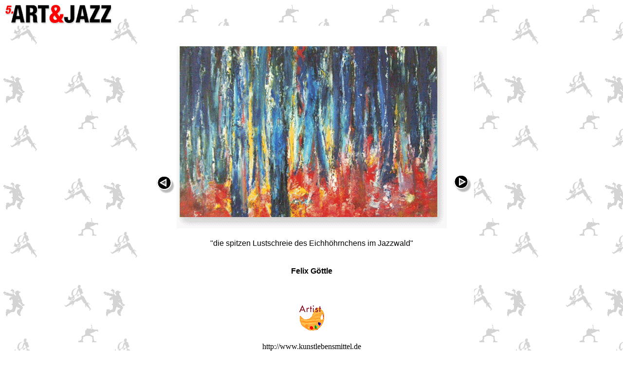

--- FILE ---
content_type: text/html
request_url: http://bildplan.de/schauraum/retro/JAZZEXPO/ARTnJAZZ/ARTISTS/Goettle.html
body_size: 2121
content:
<!DOCTYPE HTML PUBLIC "-//W3C//DTD HTML 4.01 Transitional//EN">
<html><head>




  
  <link href="../../../IE.CSS" rel="stylesheet"><title>Art n Jazz -Felix G�ttle im Schauraum Worms</title>
  

  




  
  <meta content="Art n Jazz -Felix G�ttle-  Kunst aus Worms : kunstlebensmittel" name="description"></head><body style="background-image: url(../rear_H.gif);" alink="#0000cc" link="#cc0000" vlink="#ff0000">



<a href="KUNST.HTM"><img alt="ART und JAZZ" title="ART und JAZZ" src="../HDL_M2.gif" style="border: 0px solid ; width: 227px; height: 45px;"></a>
<table style="width: 80%;" class="table" border="0">

</table><table style="background-color: rgb(255, 255, 255); width: 550px; height: 550px; text-align: left; margin-left: auto; margin-right: auto;" border="0">
<tbody><tr>
<td align="left">
<h4><a href="Goeklue.html"><img alt="" src="../../../../NAVGIFS/ZURUECK.GIF" style="border: 0px solid ; width: 49px; height: 40px;"></a><a href="Goeklue.html" style="text-decoration: none;"> </a></h4>
</td>
<td align="center">
<h4><br>
</h4>
      <h4><a href="Guayasamin.html"><img alt="Art n Jazz" title="Felix G�ttle" src="Goettle.gif" style="border: 0px solid ; width: 555px; height: 374px;"></a></h4><span style="font-family: Arial;">"die spitzen Lustschreie des Eichh�hrnchens im Jazzwald"<br>
      <br>
      </span>
      <h4 style="font-family: Arial;">Felix G�ttle</h4>
      <br>
      <h4 style="text-align: center;"><a href="http://www.kunstlebensmittel.de"><img alt="" src="../../../../M_GIFS/ICN_PAL.GIF" style="border: 0px solid ; width: 55px; height: 55px;"></a></h4>

http://www.kunstlebensmittel.de<br>


</td>
<td align="right">
<h4><a href="Guayasamin.html"><img alt="" src="../../../../NAVGIFS/WEITER.GIF" style="border: 0px solid ; width: 49px; height: 40px;"></a><a href="Guayasamin.html" style="text-decoration: none;"> <br>
 </a></h4>
</td>
</tr>
</tbody></table>
<br>

<a href="KUNST.HTM"><img alt="ART und JAZZ" title="ART und JAZZ" src="../HDL_M2.gif" style="border: 0px solid ; width: 227px; height: 45px;"></a>
<a href="KUNST.HTM" style="text-decoration: none;"> </a>



</body></html>

--- FILE ---
content_type: text/css
request_url: http://bildplan.de/schauraum/retro/IE.CSS
body_size: 1211
content:
  
.bold8pt              { ; font: bold normal 12pt Arial, Helvetica, sans-serif; color: #000000}
.bold10pt             { ; color: #000000; font: bold normal 12pt Arial, Helvetica, sans-serif}
.header               { color: #660000; ; font: bold small-caps normal 18pt Arial, Helvetica; text-decoration: none}

.small8pt             { ; font: bold 8pt Arial, Helvetica, sans-serif; text-decoration: none}

.small10pt            { font-size:10pt; color:#000000; ; font-family: Arial, Helvetica, sans-serif}
.bold8pnolink { ; font: bold normal 12px Arial, Helvetica, sans-serif; color: #000099; text-decoration: none}
.nolinkshmall { ; font: bold normal 10pt Arial, Helvetica, sans-serif; color: #000033; text-decoration: none }
.bold10pnolink { ; font: bold normal 16px Arial, Helvetica, sans-serif; color: #FF0000; text-decoration: none }
.TABLE { color: #660000; ; font: bold small-caps normal 12pt Arial, Helvetica; text-decoration: none ; background: #FFFFFF; width: 640px; border-style: none}
.TAB { color: #660000; ; font: bold small-caps normal 10pt/22pt Arial, Helvetica; text-decoration: none ; background: #FFFFFF; width: 420px; letter-spacing: 0em; word-spacing: 0em; border-style: none}
